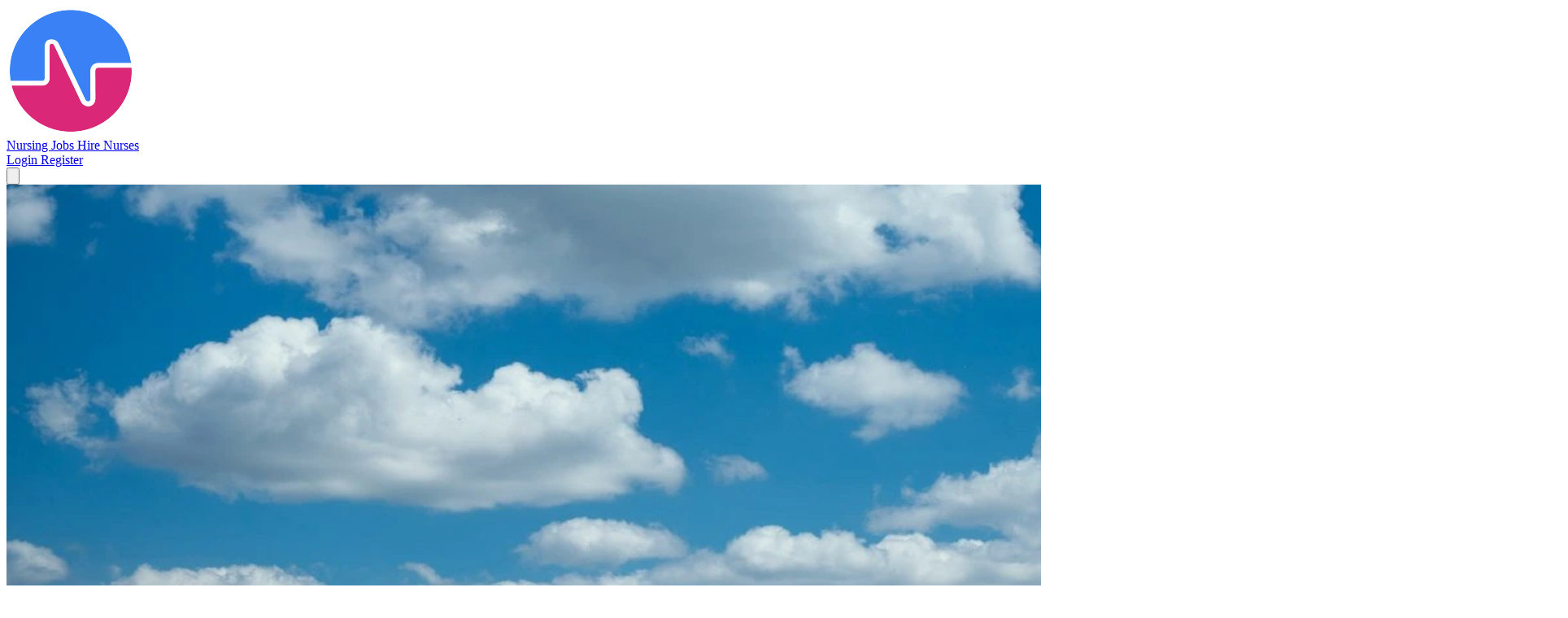

--- FILE ---
content_type: text/html; charset=utf-8
request_url: https://www.nurserecruiter.com/mississippi/columbus
body_size: 10055
content:
<!DOCTYPE html>
<html lang="en">
<head>
            <script>
            dataLayer = [];
            
                    </script>


        
        <!-- Google Tag Manager -->
        <script>(function(w,d,s,l,i){w[l]=w[l]||[];w[l].push({'gtm.start':
                    new Date().getTime(),event:'gtm.js'});var f=d.getElementsByTagName(s)[0],
                j=d.createElement(s),dl=l!='dataLayer'?'&l='+l:'';j.async=true;j.src=
                '//www.nurserecruiter.com/metrics/gtm.js?id='+i+dl;f.parentNode.insertBefore(j,f);
            })(window,document,'script','dataLayer','GTM-WSZC4G');</script>
        <!-- End Google Tag Manager -->

        <meta charset="utf-8">
    <meta name="viewport" content="width=device-width, initial-scale=1, shrink-to-fit=no">
    <title>Discover Nursing Opportunities in Columbus: Your Gateway to Growth and Community Care in Mississippi&#039;s Hidden Gem</title>
    <link rel="preconnect" href="https://fonts.bunny.net" />
    <link href="https://fonts.bunny.net/css?family=figtree:400,500,600&display=swap" rel="stylesheet" />

    
            <link rel="preconnect" href="https://cdn.nurserecruiter.com" crossorigin>
    

    <link rel="preload" as="style" href="https://www.nurserecruiter.com/build/assets/app-BgTdyBt-.css" /><link rel="stylesheet" href="https://www.nurserecruiter.com/build/assets/app-BgTdyBt-.css" data-navigate-track="reload" />    <!-- Livewire Styles --><style >[wire\:loading][wire\:loading], [wire\:loading\.delay][wire\:loading\.delay], [wire\:loading\.inline-block][wire\:loading\.inline-block], [wire\:loading\.inline][wire\:loading\.inline], [wire\:loading\.block][wire\:loading\.block], [wire\:loading\.flex][wire\:loading\.flex], [wire\:loading\.table][wire\:loading\.table], [wire\:loading\.grid][wire\:loading\.grid], [wire\:loading\.inline-flex][wire\:loading\.inline-flex] {display: none;}[wire\:loading\.delay\.none][wire\:loading\.delay\.none], [wire\:loading\.delay\.shortest][wire\:loading\.delay\.shortest], [wire\:loading\.delay\.shorter][wire\:loading\.delay\.shorter], [wire\:loading\.delay\.short][wire\:loading\.delay\.short], [wire\:loading\.delay\.default][wire\:loading\.delay\.default], [wire\:loading\.delay\.long][wire\:loading\.delay\.long], [wire\:loading\.delay\.longer][wire\:loading\.delay\.longer], [wire\:loading\.delay\.longest][wire\:loading\.delay\.longest] {display: none;}[wire\:offline][wire\:offline] {display: none;}[wire\:dirty]:not(textarea):not(input):not(select) {display: none;}:root {--livewire-progress-bar-color: #2299dd;}[x-cloak] {display: none !important;}[wire\:cloak] {display: none !important;}dialog#livewire-error::backdrop {background-color: rgba(0, 0, 0, .6);}</style>
            <link rel="canonical" href="https://www.nurserecruiter.com/mississippi/columbus"/>
        <link rel="preload" as="image" href="https://www.nurserecruiter.com/images/cities/hero/ms-columbus.webp">
        
        
        <script type="application/ld+json">
            {
              "@context": "https://schema.org",
              "@type": "FAQPage",
              "mainEntity": [
                {
                  "@type": "Question",
                  "name": "Do I need to be licensed in Mississippi to work in Columbus?",
                  "acceptedAnswer": {
                    "@type": "Answer",
                    "text": 'Mississippi is a member of the eNLC (Enhanced Nurse Licensure Compact). As such, you may practice in Mississippi as long as you are licensed in any of the following compact states: Alabama, Arizona, Arkansas, Colorado, Delaware, Florida, Georgia, Idaho, Indiana, Iowa, Kansas, Kentucky, Louisiana, Maine, Maryland, Mississippi, Missouri, Montana, Nebraska, New Hampshire, New Mexico, North Carolina, North Dakota, Ohio, Oklahoma, South Carolina, South Dakota, Tennessee, Texas, Utah, Virginia, West Virginia, Wisconsin, Wyoming'
            }
          },
          {
            "@type": "Question",
            "name": "How many hospitals are in Columbus?",
                  "acceptedAnswer": {
                    "@type": "Answer",
                    "text": 'There are 1 main hospitals in the Columbus, MS area.'
            }
          },
          {
            "@type": "Question",
            "name": "What are the opportunities for nursing in Columbus?",
                  "acceptedAnswer": {
                    "@type": "Answer",
                    "text": 'Nursing positions are constantly changing. Register now to see all of our current positions, and be alerted as new jobs become available.'
            }
          }
        ]
      }
        </script>

        
        <script type="application/ld+json">
            {
              "@context": "https://schema.org",
              "@type": "BreadcrumbList",
              "itemListElement": [
                {
                  "@type": "ListItem",
                  "position": 1,
                  "name": "Nursing Jobs",
                  "item": "https://www.nurserecruiter.com"
                },
                {
                  "@type": "ListItem",
                  "position": 2,
                  "name": "Mississippi Nurse Jobs",
                  "item": "https://www.nurserecruiter.com/mississippi"
                },
                {
                  "@type": "ListItem",
                  "position": 3,
                  "name": "Nurse Jobs in Columbus, MS"
                }
              ]
            }
        </script>

        
        
    </head>
<body class="relative">
    <!-- Google Tag Manager (noscript) -->
    <noscript><iframe src="//www.nurserecruiter.com/metrics/ns.html?id=GTM-WSZC4G"
                  height="0" width="0" style="display:none;visibility:hidden"></iframe></noscript>
    <!-- End Google Tag Manager (noscript) -->
    
    <div class="relative">
        
    </div>
    <header class="relative isolate overflow-hidden bg-blue-900">
        <div class="container">
    <div x-data="{mobile:false}" class="">
        <div class="relative z-20 ">
            <div class="flex justify-between items-center md:justify-start">
                <div>
                    <a class="flex logo" href="https://www.nurserecruiter.com">
                        <img class="h-8 w-auto sm:h-10" src="https://cdn.nurserecruiter.com/images/logo-white.png?id=de0e5ae7dcbf0ba20eb7cc2508f52ca1" alt="NurseRecruiter.com">
                    </a>
                </div>

                <div class="hidden md:flex-1 md:flex md:items-center md:justify-end mr-8 ml-12 lg:mr-0 lg:justify-between">
                                            <nav class="hidden lg:flex space-x-10">
                            <a href="https://www.nurserecruiter.com/find-a-job" class="text-base leading-6 font-medium text-white hover:bg-white/10 px-2 py-1 rounded-md focus:outline-hidden focus:bg-white/50">
                                Nursing Jobs
                            </a>
                            <a href="https://www.nurserecruiter.com/hire" class="text-base leading-6 font-medium text-white hover:bg-white/10 px-2 py-1 rounded-md focus:outline-hidden focus:bg-white/50">
                                Hire Nurses
                            </a>
                        </nav>
                    
                    <div class="flex items-center space-x-8">
                        <a href="https://www.nurserecruiter.com/login"
                           class="text-base leading-6 font-medium text-white hover:bg-white/10 px-2 py-1 rounded-md focus:outline-hidden focus:bg-white/50">
                            Login
                        </a>
                                                    <a href="https://www.nurserecruiter.com/register" class="btn-outline-white">Register</a>
                                            </div>
                </div>
                <div class="-mr-2 -my-2 lg:hidden">
                    <button type="button"
                            @click="mobile=!mobile"
                            class="inline-flex items-center justify-center p-2 rounded-md text-gray-400 hover:text-white hover:bg-gray-100 focus:outline-hidden focus:bg-gray-100 focus:text-white transition duration-150 ease-in-out">
                        <svg class="h-6 w-6" stroke="currentColor" fill="none" viewBox="0 0 24 24">
                            <path stroke-linecap="round" stroke-linejoin="round" stroke-width="2" d="M4 6h16M4 12h16M4 18h16"/>
                        </svg>
                    </button>
                </div>
            </div>
        </div>

        
        <div x-show="mobile"
             class="relative z-50" aria-labelledby="slide-over-title" role="dialog" aria-modal="true">
            <div
                    x-show="mobile"
                    x-transition:enter="ease-in-out duration-500"
                    x-transition:enter-start="opacity-0"
                    x-transition:enter-end="opacity-100"
                    x-transition:leave="ease-in-out duration-500"
                    x-transition:leave-start="opacity-100"
                    x-transition:leave-end="opacity-0"
                    class="fixed inset-0 bg-gray-500 bg-opacity-75 transition-opacity" aria-hidden="true">
            </div>

            <div class="fixed inset-0 overflow-hidden">
                <div x-on:click.self="mobile=false" class="absolute inset-0 overflow-hidden">
                    <div class="pointer-events-none fixed inset-y-0 right-0 flex max-w-full pl-10">
                        <div
                                x-show="mobile"
                                x-transition:enter="transform transition ease-in-out duration-500 sm:duration-700"
                                x-transition:enter-start="translate-x-full"
                                x-transition:enter-end="translate-x-0"
                                x-transition:leave="transform transition ease-in-out duration-500 sm:duration-700"
                                x-transition:leave-start="translate-x-0"
                                x-transition:leave-end="translate-x-full"
                                class="pointer-events-auto w-screen max-w-md">
                            <div class="flex h-full flex-col overflow-y-scroll bg-white py-6 shadow-xl">
                                <div class="px-4 sm:px-6">
                                    <div class="flex items-start justify-between">
                                        <img class="h-8 w-auto" src="https://cdn.nurserecruiter.com/images/logo.png?id=4d4b454e29000824bfe69c79f3681346" alt="NurseRecruiter"/>
                                        <div class="ml-3 flex h-7 items-center">
                                            <button @click="mobile=false" type="button"
                                                    class="relative rounded-md bg-white text-gray-400 hover:text-gray-500 focus:outline-hidden focus:ring-2 focus:ring-blue-500 focus:ring-offset-2">
                                                <span class="absolute -inset-2.5"></span>
                                                <span class="sr-only">Close panel</span>
                                                <svg class="h-6 w-6" fill="none" viewBox="0 0 24 24" stroke-width="1.5"
                                                     stroke="currentColor" aria-hidden="true" data-slot="icon">
                                                    <path stroke-linecap="round" stroke-linejoin="round"
                                                          d="M6 18 18 6M6 6l12 12"/>
                                                </svg>
                                            </button>
                                        </div>
                                    </div>
                                </div>
                                <div class="relative mt-6 flex-1 px-4 sm:px-6 border-t">
                                    <nav class="pt-4 pb-6">
                                        <div class="text-xs/6 font-semibold text-gray-400">Navigation</div>
                                        <div class="divide-y">
                                            <a href="https://www.nurserecruiter.com/find-a-job"
                                               class="text-gray-900 hover:bg-gray-50 group flex gap-x-3 p-2 -ml-2 font-medium text-lg/6 ">
                                                Find Nursing Jobs
                                            </a>
                                            <a href="https://www.nurserecruiter.com/hire"
                                               class="text-gray-900 hover:bg-gray-50 group flex gap-x-3 p-2 -ml-2 font-medium text-lg/6 ">
                                                Hire Nurses
                                            </a>

                                            <a href="https://www.nurserecruiter.com/login"
                                               class="text-gray-900 hover:bg-gray-50 group flex gap-x-3 p-2 -ml-2 font-medium text-lg/6 ">
                                                Login to Your Account
                                            </a>

                                                                                            <a href="https://www.nurserecruiter.com/register"
                                                   class="text-gray-900 hover:bg-gray-50 group flex gap-x-3 p-2 -ml-2 font-medium text-lg/6 ">
                                                    Register To Get Started
                                                </a>
                                                                                    </div>
                                    </nav>
                                </div>
                            </div>
                        </div>
                    </div>
                </div>
            </div>
        </div>
    </div>
</div>        <img src="https://www.nurserecruiter.com/images/cities/hero/ms-columbus.webp"
             alt="Nursing opportunities in Columbus, MS"
             width="1920"
             height="1080"
             fetchpriority="high"
             class="brightness-[35%] absolute inset-0 -z-10 h-full w-full object-cover">

        <div class="container py-16 lg:py-20">
            
            <nav class="mb-6" aria-label="Breadcrumb">
                <ol role="list" class="flex items-center space-x-2 text-sm">
                    <li>
                        <a class="text-gray-300 hover:text-white" href="https://www.nurserecruiter.com" title="Nursing Jobs">Nursing Jobs</a>
                    </li>
                    <li class="text-gray-500" aria-hidden="true">/</li>
                    <li>
                        <a class="text-gray-300 hover:text-white" href="https://www.nurserecruiter.com/mississippi" title="Nursing Jobs in Mississippi">Mississippi Nurse Jobs</a>
                    </li>
                    <li class="text-gray-500" aria-hidden="true">/</li>
                    <li>
                        <span class="text-white" aria-current="page">Nurse Jobs in Columbus, MS</span>
                    </li>
                </ol>
            </nav>

            <div class="grid lg:grid-cols-2 gap-8 lg:gap-12 items-start">
                
                <div>
                    <h1 class="text-3xl sm:text-4xl lg:text-5xl font-bold tracking-tight text-white">
                        Nursing Opportunities Blooming in Columbus, MS
                    </h1>

                                            <p class="mt-4 text-lg text-gray-300 leading-relaxed">
                            About 1,700 nurses call Columbus home, forming a caring and dedicated community that thrives on Southern hospitality. We’d love to have you join us and connect over our shared passion for healing while enjoying local festivals and riverfront parks with fellow nurses.
                        </p>
                    
                    
                    <dl class="mt-8 grid grid-cols-3 gap-4" aria-label="City statistics">
                                                <div class="text-center">
                            <dd class="text-2xl sm:text-3xl font-bold text-white" aria-describedby="stat-population">50,547</dd>
                            <dt id="stat-population" class="text-sm text-gray-400">Population</dt>
                        </div>
                        <div class="text-center">
                            <dd class="text-2xl sm:text-3xl font-bold text-white" aria-describedby="stat-hospitals">1</dd>
                            <dt id="stat-hospitals" class="text-sm text-gray-400">Hospitals</dt>
                        </div>
                    </dl>

                    
                                            <div class="mt-6 inline-flex items-center gap-2 bg-emerald-500/50 text-emerald-200 px-4 py-2 rounded-full text-sm" role="status">
                            <svg aria-hidden="true" class="h-5 w-5" xmlns="http://www.w3.org/2000/svg" viewBox="0 0 24 24" fill="currentColor" aria-hidden="true" data-slot="icon">
  <path fill-rule="evenodd" d="M8.603 3.799A4.49 4.49 0 0 1 12 2.25c1.357 0 2.573.6 3.397 1.549a4.49 4.49 0 0 1 3.498 1.307 4.491 4.491 0 0 1 1.307 3.497A4.49 4.49 0 0 1 21.75 12a4.49 4.49 0 0 1-1.549 3.397 4.491 4.491 0 0 1-1.307 3.497 4.491 4.491 0 0 1-3.497 1.307A4.49 4.49 0 0 1 12 21.75a4.49 4.49 0 0 1-3.397-1.549 4.49 4.49 0 0 1-3.498-1.306 4.491 4.491 0 0 1-1.307-3.498A4.49 4.49 0 0 1 2.25 12c0-1.357.6-2.573 1.549-3.397a4.49 4.49 0 0 1 1.307-3.497 4.49 4.49 0 0 1 3.497-1.307Zm7.007 6.387a.75.75 0 1 0-1.22-.872l-3.236 4.53L9.53 12.22a.75.75 0 0 0-1.06 1.06l2.25 2.25a.75.75 0 0 0 1.14-.094l3.75-5.25Z" clip-rule="evenodd"/>
</svg>                            <span>Mississippi is a Nurse Licensure Compact State</span>
                        </div>
                                    </div>

                
                <div class="bg-white rounded-xl shadow-2xl p-6 lg:p-8" role="complementary" aria-label="Registration form">
                    <div class="text-center mb-6">
                        <h2 class="text-xl font-semibold text-gray-900">Find Your Next Columbus Nursing Job</h2>
                        <p class="text-sm text-gray-600 mt-1">
                            Join 9,957+ nurses in Mississippi
                        </p>
                                            </div>

                    <div x-data="{ submitted: false, buttonDisabled: false }">
                        <form class="space-y-4" method="post" action="https://www.nurserecruiter.com/register"
                              x-show="!submitted"
                              x-on:submit="buttonDisabled = true; setTimeout(() => submitted = true, 100)"
                              aria-label="Create your account">
                            <input type="hidden" name="_token" value="QJgHfe9xmfuMagKgjtSb9yVTWk1GcFjNjM5sqioY" autocomplete="off">
                            <div>
                                <label for="hero-email" class="block text-sm font-medium text-gray-700 mb-1">Email</label>
                                <input type='email'
       id='hero-email'
       name='email'
       value=""

       class="form-input" placeholder="you@example.com" required="required" autocomplete="email"
/>                            </div>

                            <div>
                                <label for="hero-password" class="block text-sm font-medium text-gray-700 mb-1">Password</label>
                                <input type='password'
       id='hero-password'
       name='password'
       value=""

       class="form-input" placeholder="Create a password" required="required" autocomplete="new-password"
/>                            </div>

                            <button class="btn-red w-full text-lg py-3 transform active:scale-95 transition-transform duration-100" type="submit"
                                    x-bind:disabled="buttonDisabled"
                                    :class="buttonDisabled ? 'opacity-75 cursor-not-allowed' : ''">
                                Get Started Free
                            </button>

                            <p class="text-center text-xs text-gray-500 mt-3">
                                By signing up, you agree to our
                                <a class="underline hover:text-gray-700" href="https://www.nurserecruiter.com/tos">Terms</a> &
                                <a class="underline hover:text-gray-700" href="https://www.nurserecruiter.com/privacy">Privacy Policy</a>
                            </p>
                        </form>

                        
                        <div x-show="submitted"
                             x-transition:enter="transition ease-out duration-300"
                             x-transition:enter-start="opacity-0 scale-95"
                             x-transition:enter-end="opacity-100 scale-100"
                             class="text-center py-8">
                            <svg class="h-16 w-16 text-emerald-500 mx-auto animate-bounce" xmlns="http://www.w3.org/2000/svg" viewBox="0 0 24 24" fill="currentColor" aria-hidden="true" data-slot="icon">
  <path fill-rule="evenodd" d="M2.25 12c0-5.385 4.365-9.75 9.75-9.75s9.75 4.365 9.75 9.75-4.365 9.75-9.75 9.75S2.25 17.385 2.25 12Zm13.36-1.814a.75.75 0 1 0-1.22-.872l-3.236 4.53L9.53 12.22a.75.75 0 0 0-1.06 1.06l2.25 2.25a.75.75 0 0 0 1.14-.094l3.75-5.25Z" clip-rule="evenodd"/>
</svg>                            <p class="text-lg font-semibold text-gray-900 mt-4">Welcome!</p>
                            <p class="text-sm text-gray-600">Creating your account...</p>
                        </div>
                    </div>

                    <div class="flex items-center justify-center gap-2 text-xs text-gray-500 mt-4">
                        <svg aria-hidden="true" class="h-4 w-4 text-emerald-500" xmlns="http://www.w3.org/2000/svg" fill="none" viewBox="0 0 24 24" stroke-width="1.5" stroke="currentColor" aria-hidden="true" data-slot="icon">
  <path stroke-linecap="round" stroke-linejoin="round" d="M9 12.75 11.25 15 15 9.75m-3-7.036A11.959 11.959 0 0 1 3.598 6 11.99 11.99 0 0 0 3 9.749c0 5.592 3.824 10.29 9 11.623 5.176-1.332 9-6.03 9-11.622 0-1.31-.21-2.571-.598-3.751h-.152c-3.196 0-6.1-1.248-8.25-3.285Z"/>
</svg>                        <span>Trusted by 500,000+ nurses nationwide</span>
                    </div>
                </div>
            </div>
        </div>
    </header>

    
            <section class="bg-gray-50 py-12" aria-labelledby="no-jobs-heading">
            <div class="container">
                <div class="bg-white rounded-lg shadow p-8 text-center">
                    <h2 id="no-jobs-heading" class="text-xl font-semibold text-gray-900 mb-2">No Current Openings</h2>
                    <p class="text-gray-600 mb-4">
                        We don't have any positions in Columbus right now, but new jobs are posted daily.
                    </p>
                    <a href="https://www.nurserecruiter.com/register" class="btn-red">
                        Get Notified When Jobs Open
                    </a>
                </div>
            </div>
        </section>
    
    
    <section class="bg-white py-16 border-y-4 border-red-500" aria-labelledby="about-heading">
        <div class="container">
            <div class="max-w-4xl mx-auto">
                <p class="text-xs font-bold text-red-600 uppercase tracking-wider mb-2">Living & Working in Columbus</p>
                <h2 id="about-heading" class="text-2xl font-bold text-gray-900 mb-6">
                    Columbus, Mississippi: A Thriving Nursing Job Market with Competitive Salaries and Growth Opportunities in a Charming Southern Community
                </h2>

                <div class="prose prose-gray max-w-none">
                    
                                            <img src="https://cdn.nurserecruiter.com/images/cities/hero/ms-columbus.jpg?id=c30b9c687d1a0de7ece8e55f7f37fb40"
                             alt="Columbus cityscape"
                             loading="lazy"
                             decoding="async"
                             class="float-right ml-8 mb-6 w-full sm:w-1/2 lg:w-2/5 rounded-xl shadow-lg not-prose">
                        <p class="first-letter:text-6xl first-letter:font-bold first-letter:float-left first-letter:mr-3 first-letter:mt-1 first-letter:text-red-600 first-letter:leading-none">Here in Columbus, Mississippi, our nursing job market thrives amid the charm and hospitality of the Magnolia State. Columbus, with its lush parks, historic downtown, and vibrant community spirit, is not just a delightful place to call home but also a burgeoning hub for healthcare professionals. As of recent data, registered nurses (RNs) in Columbus are earning an average annual salary of about $58,000, with the hourly wage ranging from $27 to $30. For context, nurses in Mississippi earn an average annual salary of approximately $57,000, while the national average sits around $77,000. This contrast highlights the cost-effective lifestyle available here in Columbus, where you can enjoy a great quality of life without the exorbitant costs faced in larger metropolitan areas. Columbus stands as a local gem, enriched by its historical significance, and nestled comfortably between major southern cities like Jackson and Tupelo, giving us an edge in both community care and regional collaboration.</p>
                    
                    
                                            <figure class="float-left mr-8 mb-6 w-full sm:w-[28rem] not-prose clear-left">
                            <blockquote class="relative bg-gray-50 border-l-4 border-gray-300 p-6 rounded-r-lg">
                                <svg class="absolute top-4 left-4 size-12 text-gray-300" width="16" height="16" viewBox="0 0 16 16" fill="none" xmlns="http://www.w3.org/2000/svg" aria-hidden="true">
                                    <path d="M7.39762 10.3C7.39762 11.0733 7.14888 11.7 6.6514 12.18C6.15392 12.6333 5.52552 12.86 4.76621 12.86C3.84979 12.86 3.09047 12.5533 2.48825 11.94C1.91222 11.3266 1.62421 10.4467 1.62421 9.29999C1.62421 8.07332 1.96459 6.87332 2.64535 5.69999C3.35231 4.49999 4.33418 3.55332 5.59098 2.85999L6.4943 4.25999C5.81354 4.73999 5.26369 5.27332 4.84476 5.85999C4.45201 6.44666 4.19017 7.12666 4.05926 7.89999C4.29491 7.79332 4.56983 7.73999 4.88403 7.73999C5.61716 7.73999 6.21938 7.97999 6.69067 8.45999C7.16197 8.93999 7.39762 9.55333 7.39762 10.3ZM14.6242 10.3C14.6242 11.0733 14.3755 11.7 13.878 12.18C13.3805 12.6333 12.7521 12.86 11.9928 12.86C11.0764 12.86 10.3171 12.5533 9.71484 11.94C9.13881 11.3266 8.85079 10.4467 8.85079 9.29999C8.85079 8.07332 9.19117 6.87332 9.87194 5.69999C10.5789 4.49999 11.5608 3.55332 12.8176 2.85999L13.7209 4.25999C13.0401 4.73999 12.4903 5.27332 12.0713 5.85999C11.6786 6.44666 11.4168 7.12666 11.2858 7.89999C11.5215 7.79332 11.7964 7.73999 12.1106 7.73999C12.8437 7.73999 13.446 7.97999 13.9173 8.45999C14.3886 8.93999 14.6242 9.55333 14.6242 10.3Z" fill="currentColor"></path>
                                </svg>
                                <p class="relative text-lg text-gray-700 italic leading-relaxed pl-16 font-semibold" style="font-family: Georgia, serif;">The teams I&#039;ve worked with in Columbus have been some of the best in my career.</p>
                            </blockquote>
                        </figure>
                        <p>The nursing job market in Columbus presents a robust picture, with strong growth anticipated over the next few years. We currently host about 950 nurses serving our population of approximately 24,000 residents, reflecting a healthy nurse-to-patient ratio. As our population continues to age, NurseRecruiter estimates that we will need around 150 new nurses over the next five years to meet the rising healthcare demands. Travel nursing opportunities are also on the uptick, particularly during our high tourist seasons from spring through early fall, when we see a noticeable increase in short-term assignments. Currently, there are approximately 50 travel nursing positions available in the city, which is particularly appealing to those looking for flexibility. Moreover, Columbus is home to several healthcare facilities, including the well-respected Baptist Memorial Hospital, as well as various outpatient clinics and assisted living centers, ensuring a wide array of employment opportunities for nursing professionals. In contrast, cities nearby like Tupelo provide higher salaries, averaging around $60,000 annually for nurses, but they also come with a more competitive job market.</p>
                    
                    
                                            <aside class="float-right ml-8 mb-6 w-full sm:w-96 bg-white rounded-xl shadow-lg border p-5 not-prose clear-right" aria-label="Quick registration">
                            <h3 class="font-bold text-gray-900 text-center mb-1">Find Columbus Jobs</h3>
                            <p class="text-sm text-gray-500 text-center mb-3">0 positions available</p>
                            <form class="space-y-3" method="post" action="https://www.nurserecruiter.com/register"
                                  x-data="{ buttonDisabled: false }"
                                  x-on:submit="buttonDisabled = true"
                                  aria-label="Quick registration form">
                                <input type="hidden" name="_token" value="QJgHfe9xmfuMagKgjtSb9yVTWk1GcFjNjM5sqioY" autocomplete="off">                                <div>
                                    <label for="inline-email" class="block text-sm font-medium text-gray-700 mb-1">Email</label>
                                    <input type='email'
       id='inline-email'
       name='email'
       value=""

       class="form-input" placeholder="you@example.com" required="required" autocomplete="email"
/>                                </div>
                                <div>
                                    <label for="inline-password" class="block text-sm font-medium text-gray-700 mb-1">Password</label>
                                    <input type='password'
       id='inline-password'
       name='password'
       value=""

       class="form-input" placeholder="Create a password" required="required" autocomplete="new-password"
/>                                </div>
                                <button class="btn-red w-full py-2.5 transform active:scale-95 transition-transform duration-100" type="submit"
                                        x-bind:disabled="buttonDisabled"
                                        :class="buttonDisabled ? 'opacity-75 cursor-not-allowed' : ''">
                                    Get Started Free
                                </button>

                                <p class="text-center text-xs text-gray-500 mt-3">
                                    By signing up, you agree to our
                                    <a class="underline hover:text-gray-700" href="https://www.nurserecruiter.com/tos">Terms</a> &
                                    <a class="underline hover:text-gray-700" href="https://www.nurserecruiter.com/privacy">Privacy Policy</a>
                                </p>
                            </form>
                        </aside>
                        <p>Our healthcare infrastructure in Columbus is steadily evolving, with investments aimed at expanding both facilities and the range of nursing specialties required to address our community&#039;s diverse health needs. With a number of new programs focusing on telehealth and preventive care, the future looks promising for nursing roles within our city. Our lifestyle, rich in culture, southern cookouts, and community events – like the Columbus Arts Council’s “Art in the Alley” – complements our career opportunities perfectly. With a population that continues to grow, currently showing a 1.2% increase from the previous year, and a focus on public health initiatives such as free health screenings and vaccination programs, our nursing community has a dynamic and essential role in shaping local wellness. Whether you are already a part of our vibrant nursing landscape or considering making Columbus your next destination for work, I invite you to explore the opportunities available and encourage employers to utilize NurseRecruiter to connect with dedicated healthcare professionals in our area.</p>
                    
                    
                                                                                                                                                        
                    <div class="clear-both"></div>
                </div>
            </div>
        </div>
    </section>

    
    <section class="bg-gray-100 py-16" aria-labelledby="faq-heading"
             x-data="{ shown: false }"
             x-intersect:enter.once="shown = true">
        <div class="container">
            <div class="max-w-3xl mx-auto"
                 :class="shown ? 'opacity-100 translate-y-0' : 'opacity-0 translate-y-4'"
                 class="transition-all duration-500">
                <h2 id="faq-heading" class="text-2xl font-bold text-gray-900 mb-8 text-center">
                    Frequently Asked Questions About Nursing in Columbus
                </h2>

                <dl class="space-y-4">
                    
                    <div class="bg-white rounded-lg shadow p-6">
                        <dt class="font-semibold text-gray-900 mb-2">
                            Do I need to be licensed in Mississippi to work in Columbus?
                        </dt>
                        <dd class="text-gray-600">
                                                            <span class="text-emerald-600 font-medium">Good news!</span>
                                Mississippi is a member of the eNLC (Enhanced Nurse Licensure Compact).
                                You can practice here with a compact license from any member state.
                                                    </dd>
                    </div>

                    
                    <div class="bg-white rounded-lg shadow p-6">
                        <dt class="font-semibold text-gray-900 mb-2">
                            How many hospitals are in Columbus?
                        </dt>
                        <dd class="text-gray-600">
                            There are 1 hospitals in the Columbus area.
                            <a href="https://www.nurserecruiter.com/mississippi/columbus/hospitals" class="text-red-600 hover:underline">
                                View all Columbus hospitals
                            </a>
                        </dd>
                    </div>

                    
                    <div class="bg-white rounded-lg shadow p-6">
                        <dt class="font-semibold text-gray-900 mb-2">
                            What nursing opportunities are available in Columbus?
                        </dt>
                        <dd class="text-gray-600">
                                                            Nursing positions change frequently.
                                <a href="https://www.nurserecruiter.com/register" class="text-red-600 hover:underline">
                                    Register to get notified
                                </a>
                                when new jobs become available.
                                                    </dd>
                    </div>
                </dl>
            </div>
        </div>
    </section>

    
    <section class="bg-white py-12" aria-label="Additional information"
             x-data="{ shown: false }"
             x-intersect:enter.once="shown = true">
        <div class="container">
            <div class="grid md:grid-cols-3 gap-8"
                 :class="shown ? 'opacity-100 translate-y-0' : 'opacity-0 translate-y-4'"
                 class="transition-all duration-500">
                
                <div>
                    <h3 class="text-sm font-semibold tracking-wider text-gray-500 uppercase mb-4">
                        Mississippi Board of Nursing
                    </h3>
                    <address class="text-sm text-gray-600 space-y-1 not-italic">
                        <p>1935 Lakeland Drive, Suite B </p>
                        <p>Jackson, MS  </p>
                        <p>
                            <a href="tel:6019874188" class="hover:text-red-600">
                                (601) 987-4188
                            </a>
                        </p>
                        <p>(601) 364-2352 (fax)</p>
                                                    <p>
                                <a class="text-red-600 hover:underline" href="https://www.msbn.ms.gov/" target="_blank" rel="noopener">
                                    Visit Website<span class="sr-only"> (opens in new tab)</span>
                                </a>
                            </p>
                                            </address>
                </div>

                
                                    <nav aria-label="Nearby cities">
                        <h3 class="text-sm font-semibold tracking-wider text-gray-500 uppercase mb-4">
                            Cities Near Columbus
                        </h3>
                        <ul class="space-y-2">
                                                            <li>
                                    <a href="https://www.nurserecruiter.com/alabama/birmingham"
                                       class="text-sm text-gray-600 hover:text-red-600"
                                       title="Nursing jobs in Birmingham">
                                        Birmingham, AL
                                    </a>
                                </li>
                                                            <li>
                                    <a href="https://www.nurserecruiter.com/alabama/tuscaloosa"
                                       class="text-sm text-gray-600 hover:text-red-600"
                                       title="Nursing jobs in Tuscaloosa">
                                        Tuscaloosa, AL
                                    </a>
                                </li>
                                                            <li>
                                    <a href="https://www.nurserecruiter.com/alabama/bessemer"
                                       class="text-sm text-gray-600 hover:text-red-600"
                                       title="Nursing jobs in Bessemer">
                                        Bessemer, AL
                                    </a>
                                </li>
                                                            <li>
                                    <a href="https://www.nurserecruiter.com/mississippi/brandon"
                                       class="text-sm text-gray-600 hover:text-red-600"
                                       title="Nursing jobs in Brandon">
                                        Brandon, MS
                                    </a>
                                </li>
                                                            <li>
                                    <a href="https://www.nurserecruiter.com/mississippi/meridian"
                                       class="text-sm text-gray-600 hover:text-red-600"
                                       title="Nursing jobs in Meridian">
                                        Meridian, MS
                                    </a>
                                </li>
                                                    </ul>
                    </nav>
                
                
                                    <nav aria-label="Local hospitals">
                        <h3 class="text-sm font-semibold tracking-wider text-gray-500 uppercase mb-4">
                            Hospitals in Columbus
                        </h3>
                        <ul class="space-y-2">
                                                            <li>
                                    <a class="text-sm text-gray-600 hover:text-red-600" href="https://www.nurserecruiter.com/mississippi/columbus/hospitals/2898">
                                        Baptist Memorial Hosp-Golden
                                    </a>
                                </li>
                                                                                </ul>
                    </nav>
                            </div>
        </div>
    </section>
            <div class="bg-blue-950 mt-20">
            <div class="container ">
                <footer class="text-white" aria-labelledby="footer-heading">
    <h2 id="footer-heading" class="sr-only">Footer</h2>
    <div class="mx-auto max-w-7xl px-6 py-16 sm:py-20 lg:px-8 lg:py-24">
        <div class="xl:grid xl:grid-cols-3 xl:gap-8">
            <a class="flex logo" href="https://www.nurserecruiter.com">
                <img class="h-8 w-auto sm:h-10" src="https://cdn.nurserecruiter.com/images/logo-white.png?id=de0e5ae7dcbf0ba20eb7cc2508f52ca1" alt="NurseRecruiter.com">
            </a>
            <div class="mt-16 grid grid-cols-2 gap-8 xl:col-span-2 xl:mt-0">
                <div class="md:grid md:grid-cols-2 md:gap-8">
                    <div>
                        <h3 class="text-sm font-semibold leading-6">Job Seekers</h3>
                        <ul role="list" class="mt-6 space-y-4">
                            <li>
                                <a href="https://www.nurserecruiter.com/jobs" class="text-sm leading-6 text-blue-200 hover:text-blue-50">Find Nursing Jobs</a>
                            </li>
                            <li>
                                <a href="https://www.nurserecruiter.com/travel" class="text-sm leading-6 text-blue-200 hover:text-blue-50">Travel Nursing</a>
                            </li>
                            <li>
                                <a href="https://www.nurserecruiter.com/perdiem" class="text-sm leading-6 text-blue-200 hover:text-blue-50">Per Diem Nursing</a>
                            </li>
                            <li>
                                <a href="https://www.nurserecruiter.com/permanent" class="text-sm leading-6 text-blue-200 hover:text-blue-50">Perm Placement</a>
                            </li>
                        </ul>
                    </div>
                    <div class="mt-10 md:mt-0">
                        <h3 class="text-sm font-semibold leading-6">Employers</h3>
                        <ul role="list" class="mt-6 space-y-4">
                            <li>
                                <a href="https://www.nurserecruiter.com/hire/post-jobs" class="text-sm leading-6 text-blue-200 hover:text-blue-50">Post Nursing Jobs</a>
                            </li>
                            <li>
                                <a href="https://www.nurserecruiter.com/hire/nurse-database" class="text-sm leading-6 text-blue-200 hover:text-blue-50">Search Nurse Database</a>
                            </li>
                            <li>
                                <a href="https://www.nurserecruiter.com/hire/nurse-leads" class="text-sm leading-6 text-blue-200 hover:text-blue-50">Nurse Leads</a>
                            </li>
                        </ul>
                    </div>
                </div>
                <div class="md:grid md:grid-cols-2 md:gap-8">
                    <div>
                        <h3 class="text-sm font-semibold leading-6">NurseRecruiter</h3>
                        <ul role="list" class="mt-6 space-y-4">
                            <li>
                                <a href="https://www.nurserecruiter.com/contact" class="text-sm leading-6 text-blue-200 hover:text-blue-50">Contact Us</a>
                            </li>
                            <li>
                                <a href="https://blog.nurserecruiter.com" class="text-sm leading-6 text-blue-200 hover:text-blue-50">Nursing Blog</a>
                            </li>
                            <li>
                                <a href="https://www.nurserecruiter.com/scholarship" class="text-sm leading-6 text-blue-200 hover:text-blue-50">Nursing Scholarship</a>
                            </li>
                            <li>
                                <a href="https://www.nurserecruiter.com/nonprofit" class="text-sm leading-6 text-blue-200 hover:text-blue-50">Non-Profit Program</a>
                            </li>
                        </ul>
                    </div>
                    <div class="mt-10 md:mt-0">
                        <h3 class="text-sm font-semibold leading-6">Legal</h3>
                        <ul role="list" class="mt-6 space-y-4">
                            <li>
                                <a href="https://www.nurserecruiter.com/privacy" target="_blank" class="text-sm leading-6 text-blue-200 hover:text-blue-50">Privacy Policy</a>
                            </li>
                            <li>
                                <a href="https://www.nurserecruiter.com/tos" target="_blank" class="text-sm leading-6 text-blue-200 hover:text-blue-50">Terms of Service</a>
                            </li>
                        </ul>
                    </div>
                </div>
            </div>
        </div>
    </div>
    <div class="mt-2">
        <p class="text-center text-sm sm:text-base leading-6 text-blue-200">
            &copy; 2026 NurseRecruiter.com, LLC
        </p>
    </div>
</footer>
            </div>
        </div>
    
    <link rel="modulepreload" as="script" href="https://www.nurserecruiter.com/build/assets/app-T4jkI7ba.js" /><script type="module" src="https://www.nurserecruiter.com/build/assets/app-T4jkI7ba.js" data-navigate-track="reload"></script>    <script src="https://www.nurserecruiter.com/vendor/livewire/livewire.min.js?id=0f6341c0"   data-csrf="QJgHfe9xmfuMagKgjtSb9yVTWk1GcFjNjM5sqioY" data-update-uri="/livewire/update" data-navigate-once="true"></script>
    </body>
</html>